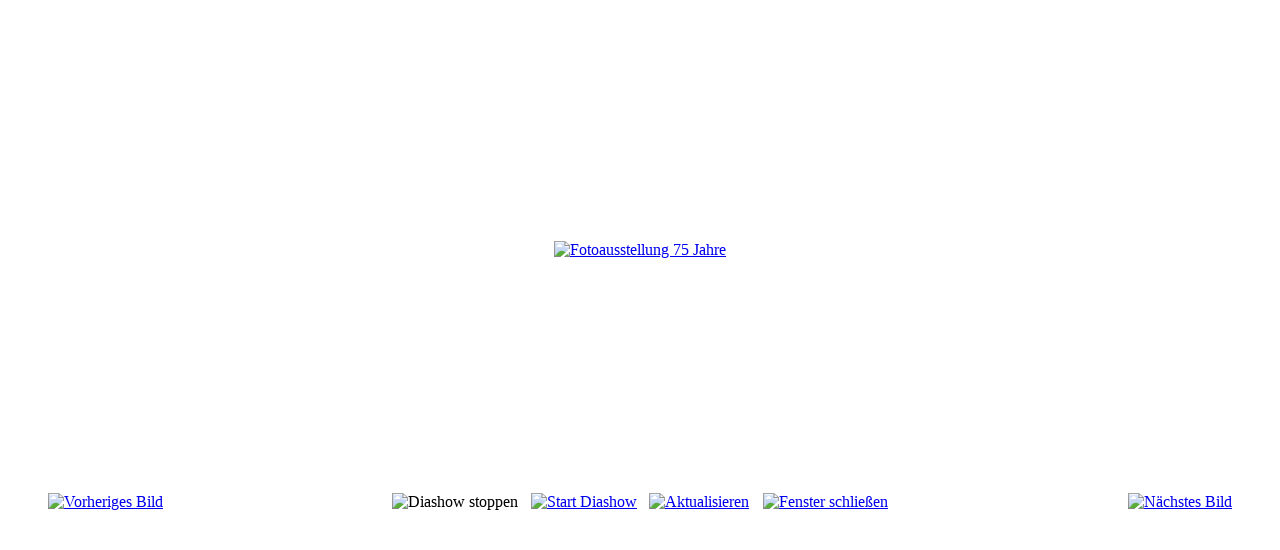

--- FILE ---
content_type: text/html; charset=utf-8
request_url: https://meckinghoven.de/index.php/bildergalerien/fotoausstellung-75-jahre/2-fotoausstellung-75-jahre/detail/26-fotoausstellung-75-jahre?tmpl=component
body_size: 1868
content:

<!DOCTYPE html PUBLIC "-//W3C//DTD XHTML 1.0 Transitional//EN" "http://www.w3.org/TR/xhtml1/DTD/xhtml1-transitional.dtd">

<html xmlns="http://www.w3.org/1999/xhtml" xml:lang="de-de" lang="de-de">

<head>
    <script type="text/javascript">
var siteurl='/';
var tmplurl='/templates/ja_edenite/';
var isRTL = false;
</script>

  <base href="https://meckinghoven.de/index.php/bildergalerien/fotoausstellung-75-jahre/2-fotoausstellung-75-jahre/detail/26-fotoausstellung-75-jahre" />
  <meta http-equiv="content-type" content="text/html; charset=utf-8" />
  <meta name="generator" content="Joomla! - Open Source Content Management" />
  <title>Fotoausstellung 75 Jahre - Fotoausstellung 75 Jahre</title>
  <link rel="stylesheet" href="/components/com_phocagallery/assets/phocagallery.css" type="text/css" />
  <link rel="stylesheet" href="/templates/system/css/system.css" type="text/css" />
  <link rel="stylesheet" href="/templates/system/css/general.css" type="text/css" />
  <link rel="stylesheet" href="/plugins/system/jat3/jat3/base-themes/default/css/css3.css" type="text/css" />
  <link rel="stylesheet" href="/plugins/system/jat3/jat3/base-themes/default/css/addons.css" type="text/css" />
  <link rel="stylesheet" href="/plugins/system/jat3/jat3/base-themes/default/css/component.css" type="text/css" media="all"  />
  <link rel="stylesheet" href="/templates/ja_edenite/css/typo.css" type="text/css" />
  <link rel="stylesheet" href="/templates/ja_edenite/css/css3.css" type="text/css" />
  <script src="/media/system/js/mootools-core.js" type="text/javascript"></script>
  <script src="/media/system/js/core.js" type="text/javascript"></script>
  <script src="/media/system/js/mootools-more.js" type="text/javascript"></script>
  <script src="/components/com_phocagallery/assets/jquery/jquery-1.6.4.min.js" type="text/javascript"></script>
  <script src="/components/com_phocagallery/assets/fadeslideshow/fadeslideshow.js" type="text/javascript"></script>
  <script src="/plugins/system/jat3/jat3/base-themes/default/js/core.js" type="text/javascript"></script>
  <style type="text/css"> 
 html, body, .contentpane, #all, #main {background:#ffffff;padding:0px !important;margin:0px !important; width: 100% !important; max-width: 100% !important;} 
 center, table {background:#ffffff;} 
 #sbox-window {background-color:#fff;padding:5px} 
body {min-width:100%} 
.rt-container {width:100%} 
 </style>





<link href="/plugins/system/jat3/jat3/base-themes/default/images/favicon.ico" rel="shortcut icon" type="image/x-icon" /></head>

<body id="bd" class="fs3 com_phocagallery contentpane">
    
<div id="system-message-container">
</div>
    <script type="text/javascript">
/***********************************************
* Ultimate Fade In Slideshow v2.0- (c) Dynamic Drive DHTML code library (www.dynamicdrive.com)
* This notice MUST stay intact for legal use
* Visit Dynamic Drive at http://www.dynamicdrive.com/ for this script and 100s more
***********************************************/
var phocagallery=new fadeSlideShow({
	wrapperid: "phocaGallerySlideshowC",
	dimensions: [640, 480],
	imagearray: [["/images/phocagallery/Fotoausstellung-75-Jahre/thumbs/phoca_thumb_l_Fotoausstellung001.jpg", "", "", ""],
["/images/phocagallery/Fotoausstellung-75-Jahre/thumbs/phoca_thumb_l_Fotoausstellung002.jpg", "", "", ""],
["/images/phocagallery/Fotoausstellung-75-Jahre/thumbs/phoca_thumb_l_Fotoausstellung003.jpg", "", "", ""],
["/images/phocagallery/Fotoausstellung-75-Jahre/thumbs/phoca_thumb_l_Fotoausstellung004.jpg", "", "", ""],
["/images/phocagallery/Fotoausstellung-75-Jahre/thumbs/phoca_thumb_l_Fotoausstellung005.jpg", "", "", ""],
["/images/phocagallery/Fotoausstellung-75-Jahre/thumbs/phoca_thumb_l_Fotoausstellung006.jpg", "", "", ""],
["/images/phocagallery/Fotoausstellung-75-Jahre/thumbs/phoca_thumb_l_Fotoausstellung007.jpg", "", "", ""],
["/images/phocagallery/Fotoausstellung-75-Jahre/thumbs/phoca_thumb_l_Fotoausstellung008.jpg", "", "", ""],
["/images/phocagallery/Fotoausstellung-75-Jahre/thumbs/phoca_thumb_l_Fotoausstellung009.jpg", "", "", ""],
["/images/phocagallery/Fotoausstellung-75-Jahre/thumbs/phoca_thumb_l_Fotoausstellung010.jpg", "", "", ""]
],
	displaymode: {type:'auto', pause: 2500, cycles:0, wraparound:false, randomize: 0},
	persist: false,
	fadeduration: 3000,
	descreveal: "peekaboo",
	togglerid: ""
})
</script>
<div id="phocagallery" class="pg-detail-view"><center style="padding-top:10px"><table border="0" width="100%" cellpadding="0" cellspacing="0"><tr><td colspan="6" align="center" valign="middle" height="480" style="height:480px;vertical-align: middle;" ><div id="phocaGalleryImageBox" style="width:640px;margin: auto;padding: 0;"><a href="#" onclick="window.parent.SqueezeBox.close();" style="margin:auto;padding:0"><img src="/images/phocagallery/Fotoausstellung-75-Jahre/thumbs/phoca_thumb_l_Fotoausstellung007.jpg" alt="Fotoausstellung 75 Jahre" class="pg-detail-image" /></a></div></td></tr><tr><td colspan="6"><div style="padding:0;margin:0;height:3px;font-size:0px;">&nbsp;</div></td></tr><tr><td align="left" width="30%" style="padding-left:48px"><div class="pg-imgbgd"><a href="/index.php/bildergalerien/fotoausstellung-75-jahre/2-fotoausstellung-75-jahre/detail/25-fotoausstellung-75-jahre?tmpl=component" title="Vorheriges Bild" id="prev" ><img src="/components/com_phocagallery/assets/images/icon-prev.png" alt="Vorheriges Bild"  /></a></div></td><td align="center"><img src="/components/com_phocagallery/assets/images/icon-stop-grey.png" alt="Diashow stoppen"  /></td><td align="center"><div class="pg-imgbgd"><a href="/index.php/bildergalerien/fotoausstellung-75-jahre/2-fotoausstellung-75-jahre/detail/26-fotoausstellung-75-jahre?phocaslideshow=1&amp;tmpl=component" title="Start Diashow"><img src="/components/com_phocagallery/assets/images/icon-play.png" alt="Start Diashow"  /></a></div></td><td align="center"><div class="pg-imgbgd"><a href="/index.php/bildergalerien/fotoausstellung-75-jahre/2-fotoausstellung-75-jahre/detail/26-fotoausstellung-75-jahre?tmpl=component" onclick="window.location.reload(true);" title="Aktualisieren" ><img src="/components/com_phocagallery/assets/images/icon-reload.png" alt="Aktualisieren"  /></a></div></td><td align="center"><div class="pg-imgbgd"><a href="/index.php/bildergalerien/fotoausstellung-75-jahre/2-fotoausstellung-75-jahre/detail/26-fotoausstellung-75-jahre?tmpl=component" onclick="window.parent.SqueezeBox.close();" title="Fenster schließen" ><img src="/components/com_phocagallery/assets/images/icon-exit.png" alt="Fenster schließen"  /></a></div></td><td align="right" width="30%" style="padding-right:48px"><div class="pg-imgbgd"><a href="/index.php/bildergalerien/fotoausstellung-75-jahre/2-fotoausstellung-75-jahre/detail/27-fotoausstellung-75-jahre?tmpl=component" title="Nächstes Bild" id="next" ><img src="/components/com_phocagallery/assets/images/icon-next.png" alt="Nächstes Bild"  /></a></div></td></tr></table></center></div><div id="phocaGallerySlideshowC" style="display:none"></div>
</body>

</html>